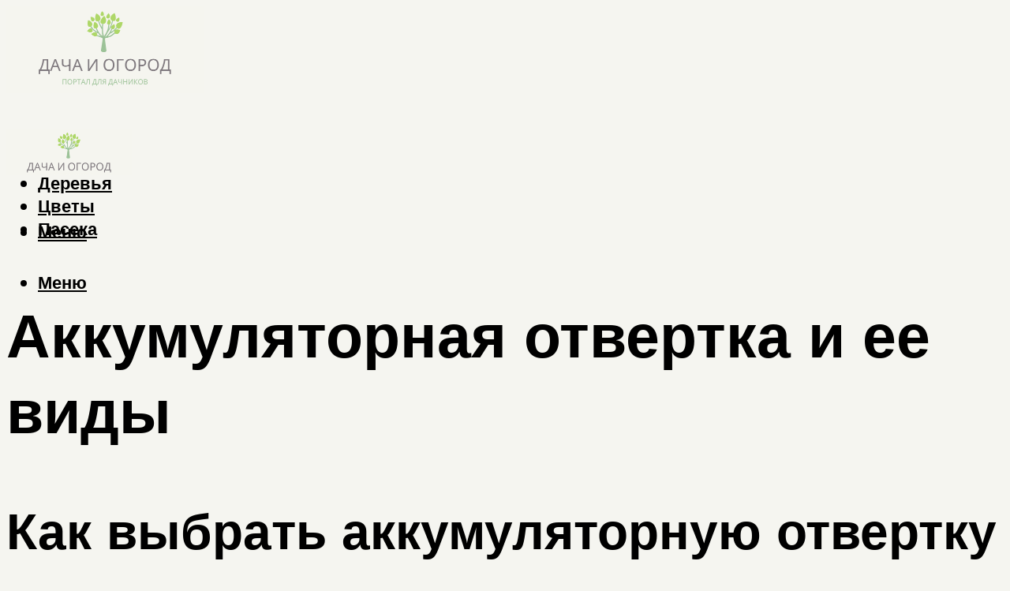

--- FILE ---
content_type: text/html; charset=utf-8
request_url: https://www.google.com/recaptcha/api2/aframe
body_size: 267
content:
<!DOCTYPE HTML><html><head><meta http-equiv="content-type" content="text/html; charset=UTF-8"></head><body><script nonce="YONaX4I4uscBNhFOl0q4RA">/** Anti-fraud and anti-abuse applications only. See google.com/recaptcha */ try{var clients={'sodar':'https://pagead2.googlesyndication.com/pagead/sodar?'};window.addEventListener("message",function(a){try{if(a.source===window.parent){var b=JSON.parse(a.data);var c=clients[b['id']];if(c){var d=document.createElement('img');d.src=c+b['params']+'&rc='+(localStorage.getItem("rc::a")?sessionStorage.getItem("rc::b"):"");window.document.body.appendChild(d);sessionStorage.setItem("rc::e",parseInt(sessionStorage.getItem("rc::e")||0)+1);localStorage.setItem("rc::h",'1769440580496');}}}catch(b){}});window.parent.postMessage("_grecaptcha_ready", "*");}catch(b){}</script></body></html>